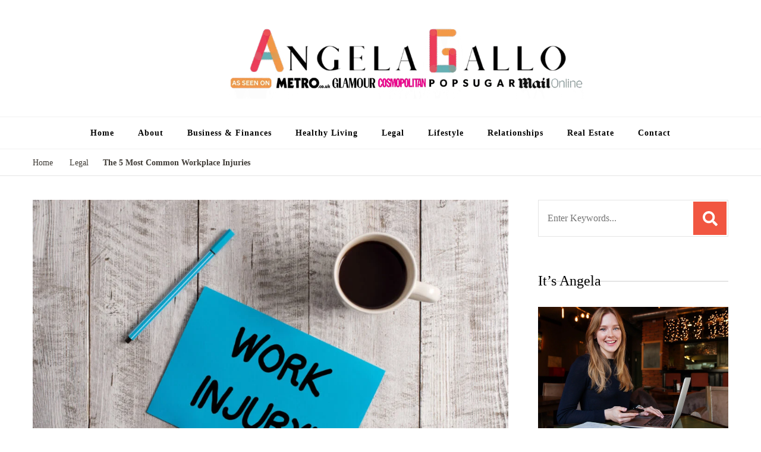

--- FILE ---
content_type: text/html; charset=UTF-8
request_url: https://angelagallo.com/the-5-most-common-workplace-injuries/
body_size: 15625
content:
<!DOCTYPE html><html lang="en-US"><head itemscope itemtype="http://schema.org/WebSite"><meta charset="UTF-8"><meta name="viewport" content="width=device-width, initial-scale=1"><link rel="profile" href="http://gmpg.org/xfn/11"><meta name='robots' content='index, follow, max-image-preview:large, max-snippet:-1, max-video-preview:-1' /><title>The 5 Most Common Workplace Injuries - Angela Gallo&#039;s Blog</title><meta name="description" content="Accidents at work can happen anytime, so we&#039;ve created a list of the most common workplace injuries. Keep reading to learn more about how to handle them." /><link rel="canonical" href="https://angelagallo.com/the-5-most-common-workplace-injuries/" /><meta property="og:locale" content="en_US" /><meta property="og:type" content="article" /><meta property="og:title" content="The 5 Most Common Workplace Injuries - Angela Gallo&#039;s Blog" /><meta property="og:description" content="Accidents at work can happen anytime, so we&#039;ve created a list of the most common workplace injuries. Keep reading to learn more about how to handle them." /><meta property="og:url" content="https://angelagallo.com/the-5-most-common-workplace-injuries/" /><meta property="og:site_name" content="Angela Gallo&#039;s Blog" /><meta property="article:published_time" content="2022-10-09T03:02:35+00:00" /><meta property="article:modified_time" content="2022-10-09T03:03:20+00:00" /><meta property="og:image" content="https://angelagallo.com/wp-content/uploads/2022/10/4a1e662e4d80bdd382e7398a7e49f761.jpg" /><meta property="og:image:width" content="2000" /><meta property="og:image:height" content="1334" /><meta property="og:image:type" content="image/jpeg" /><meta name="author" content="Angela Gallo" /><meta name="twitter:card" content="summary_large_image" /><meta name="twitter:label1" content="Written by" /><meta name="twitter:data1" content="Angela Gallo" /><meta name="twitter:label2" content="Est. reading time" /><meta name="twitter:data2" content="3 minutes" /> <script type="application/ld+json" class="yoast-schema-graph">{"@context":"https://schema.org","@graph":[{"@type":"Article","@id":"https://angelagallo.com/the-5-most-common-workplace-injuries/#article","isPartOf":{"@id":"https://angelagallo.com/the-5-most-common-workplace-injuries/"},"author":{"name":"Angela Gallo","@id":"https://angelagallo.com/#/schema/person/753ba53f9f726f81eec0588dbc474a24"},"headline":"The 5 Most Common Workplace Injuries","datePublished":"2022-10-09T03:02:35+00:00","dateModified":"2022-10-09T03:03:20+00:00","mainEntityOfPage":{"@id":"https://angelagallo.com/the-5-most-common-workplace-injuries/"},"wordCount":589,"commentCount":0,"publisher":{"@id":"https://angelagallo.com/#organization"},"image":{"@id":"https://angelagallo.com/the-5-most-common-workplace-injuries/#primaryimage"},"thumbnailUrl":"https://angelagallo.com/wp-content/uploads/2022/10/4a1e662e4d80bdd382e7398a7e49f761.jpg","articleSection":["Legal"],"inLanguage":"en-US","potentialAction":[{"@type":"CommentAction","name":"Comment","target":["https://angelagallo.com/the-5-most-common-workplace-injuries/#respond"]}]},{"@type":"WebPage","@id":"https://angelagallo.com/the-5-most-common-workplace-injuries/","url":"https://angelagallo.com/the-5-most-common-workplace-injuries/","name":"The 5 Most Common Workplace Injuries - Angela Gallo&#039;s Blog","isPartOf":{"@id":"https://angelagallo.com/#website"},"primaryImageOfPage":{"@id":"https://angelagallo.com/the-5-most-common-workplace-injuries/#primaryimage"},"image":{"@id":"https://angelagallo.com/the-5-most-common-workplace-injuries/#primaryimage"},"thumbnailUrl":"https://angelagallo.com/wp-content/uploads/2022/10/4a1e662e4d80bdd382e7398a7e49f761.jpg","datePublished":"2022-10-09T03:02:35+00:00","dateModified":"2022-10-09T03:03:20+00:00","description":"Accidents at work can happen anytime, so we've created a list of the most common workplace injuries. Keep reading to learn more about how to handle them.","breadcrumb":{"@id":"https://angelagallo.com/the-5-most-common-workplace-injuries/#breadcrumb"},"inLanguage":"en-US","potentialAction":[{"@type":"ReadAction","target":["https://angelagallo.com/the-5-most-common-workplace-injuries/"]}]},{"@type":"ImageObject","inLanguage":"en-US","@id":"https://angelagallo.com/the-5-most-common-workplace-injuries/#primaryimage","url":"https://angelagallo.com/wp-content/uploads/2022/10/4a1e662e4d80bdd382e7398a7e49f761.jpg","contentUrl":"https://angelagallo.com/wp-content/uploads/2022/10/4a1e662e4d80bdd382e7398a7e49f761.jpg","width":2000,"height":1334,"caption":"4a1e662e4d80bdd382e7398a7e49f761"},{"@type":"BreadcrumbList","@id":"https://angelagallo.com/the-5-most-common-workplace-injuries/#breadcrumb","itemListElement":[{"@type":"ListItem","position":1,"name":"Home","item":"https://angelagallo.com/"},{"@type":"ListItem","position":2,"name":"The 5 Most Common Workplace Injuries"}]},{"@type":"WebSite","@id":"https://angelagallo.com/#website","url":"https://angelagallo.com/","name":"Angela Gall","description":"I&#039;m Angela Gallo, join me on my quest to live my best life","publisher":{"@id":"https://angelagallo.com/#organization"},"potentialAction":[{"@type":"SearchAction","target":{"@type":"EntryPoint","urlTemplate":"https://angelagallo.com/?s={search_term_string}"},"query-input":{"@type":"PropertyValueSpecification","valueRequired":true,"valueName":"search_term_string"}}],"inLanguage":"en-US"},{"@type":"Organization","@id":"https://angelagallo.com/#organization","name":"Angela Gall","url":"https://angelagallo.com/","logo":{"@type":"ImageObject","inLanguage":"en-US","@id":"https://angelagallo.com/#/schema/logo/image/","url":"https://angelagallo.com/wp-content/uploads/2025/10/cropped-angela-gallo-logo.png","contentUrl":"https://angelagallo.com/wp-content/uploads/2025/10/cropped-angela-gallo-logo.png","width":881,"height":200,"caption":"Angela Gall"},"image":{"@id":"https://angelagallo.com/#/schema/logo/image/"}},{"@type":"Person","@id":"https://angelagallo.com/#/schema/person/753ba53f9f726f81eec0588dbc474a24","name":"Angela Gallo","image":{"@type":"ImageObject","inLanguage":"en-US","@id":"https://angelagallo.com/#/schema/person/image/","url":"https://angelagallo.com/wp-content/litespeed/avatar/7bb86c249e5ac1812df056a530ce1a53.jpg?ver=1768735299","contentUrl":"https://angelagallo.com/wp-content/litespeed/avatar/7bb86c249e5ac1812df056a530ce1a53.jpg?ver=1768735299","caption":"Angela Gallo"},"sameAs":["missangel"]}]}</script> <link rel='dns-prefetch' href='//fonts.googleapis.com' /><link rel="alternate" type="application/rss+xml" title="Angela Gallo&#039;s Blog &raquo; Feed" href="https://angelagallo.com/feed/" /><link rel="alternate" type="application/rss+xml" title="Angela Gallo&#039;s Blog &raquo; Comments Feed" href="https://angelagallo.com/comments/feed/" /><link rel="alternate" type="application/rss+xml" title="Angela Gallo&#039;s Blog &raquo; The 5 Most Common Workplace Injuries Comments Feed" href="https://angelagallo.com/the-5-most-common-workplace-injuries/feed/" /><link data-optimized="2" rel="stylesheet" href="https://angelagallo.com/wp-content/litespeed/css/68dd607bea464a2c2163c6cafb8b8ab3.css?ver=76ed6" /> <script type="litespeed/javascript" data-src="https://angelagallo.com/wp-includes/js/jquery/jquery.min.js" id="jquery-core-js"></script> <link rel="https://api.w.org/" href="https://angelagallo.com/wp-json/" /><link rel="alternate" title="JSON" type="application/json" href="https://angelagallo.com/wp-json/wp/v2/posts/2272" /><link rel="EditURI" type="application/rsd+xml" title="RSD" href="https://angelagallo.com/xmlrpc.php?rsd" /><meta name="generator" content="WordPress 6.8.3" /><link rel='shortlink' href='https://angelagallo.com/?p=2272' /><link rel="alternate" title="oEmbed (JSON)" type="application/json+oembed" href="https://angelagallo.com/wp-json/oembed/1.0/embed?url=https%3A%2F%2Fangelagallo.com%2Fthe-5-most-common-workplace-injuries%2F" /><link rel="alternate" title="oEmbed (XML)" type="text/xml+oembed" href="https://angelagallo.com/wp-json/oembed/1.0/embed?url=https%3A%2F%2Fangelagallo.com%2Fthe-5-most-common-workplace-injuries%2F&#038;format=xml" /><link rel="pingback" href="https://angelagallo.com/xmlrpc.php"><link rel="icon" href="https://angelagallo.com/wp-content/uploads/2022/05/cropped-angela-32x32.png" sizes="32x32" /><link rel="icon" href="https://angelagallo.com/wp-content/uploads/2022/05/cropped-angela-192x192.png" sizes="192x192" /><link rel="apple-touch-icon" href="https://angelagallo.com/wp-content/uploads/2022/05/cropped-angela-180x180.png" /><meta name="msapplication-TileImage" content="https://angelagallo.com/wp-content/uploads/2022/05/cropped-angela-270x270.png" /><meta name="google-site-verification" content="h0ALC8x-jvKrCEPuEVaowWKIAJbD2HA1AWxKmh1kkbI" /></head><body class="wp-singular post-template-default single single-post postid-2272 single-format-standard wp-custom-logo wp-theme-blossom-recipe underline rightsidebar" itemscope itemtype="http://schema.org/WebPage"><div id="page" class="site"><a aria-label="skip to content" class="skip-link" href="#content">Skip to Content</a><header id="masthead" class="site-header header-one" itemscope itemtype="http://schema.org/WPHeader"><div class="main-header"><div class="container"><div class="search-wrap"><div class="header-search">
<button aria-label="search form open" class="search-btn" data-toggle-target=".search-modal" data-toggle-body-class="showing-search-modal" data-set-focus=".search-modal .search-field" aria-expanded="false"><span>Search</span><i class="fas fa-search"></i></button><div class="header-search-form search-modal cover-modal" data-modal-target-string=".search-modal"><div class="header-search-inner-wrap"><form role="search" method="get" class="search-form" action="https://angelagallo.com/"><span class="screen-reader-text">Search for:</span><label>Looking for Something?</label><input type="search" class="search-field" placeholder="Enter Keywords..." value="" name="s" /></label><input type="submit" id="submit-field" class="search-submit" value="Search" /></form>
<button aria-label="search form close" class="close" data-toggle-target=".search-modal" data-toggle-body-class="showing-search-modal" data-set-focus=".search-modal .search-field" aria-expanded="false"></button></div></div></div></div><div class="site-branding" itemscope itemtype="http://schema.org/Organization">
<a href="https://angelagallo.com/" class="custom-logo-link" rel="home"><img data-lazyloaded="1" src="[data-uri]" width="881" height="200" data-src="https://angelagallo.com/wp-content/uploads/2025/10/cropped-angela-gallo-logo.png" class="custom-logo" alt="Angela Gallo&#039;s Blog" decoding="async" fetchpriority="high" data-srcset="https://angelagallo.com/wp-content/uploads/2025/10/cropped-angela-gallo-logo.png 881w, https://angelagallo.com/wp-content/uploads/2025/10/cropped-angela-gallo-logo-300x68.png 300w, https://angelagallo.com/wp-content/uploads/2025/10/cropped-angela-gallo-logo-768x174.png 768w" data-sizes="(max-width: 881px) 100vw, 881px" /></a><div class="site-title-wrap"><p class="site-title" itemprop="name"><a href="https://angelagallo.com/" rel="home" itemprop="url">Angela Gallo&#039;s Blog</a></p><p class="site-description" itemprop="description">I&#039;m Angela Gallo, join me on my quest to live my best life</p></div></div></div></div><div class="nav-wrap"><div class="container"><nav id="site-navigation" class="main-navigation" itemscope itemtype="http://schema.org/SiteNavigationElement">
<button class="toggle-button" data-toggle-target=".main-menu-modal" data-toggle-body-class="showing-main-menu-modal" aria-expanded="false" data-set-focus=".close-main-nav-toggle">
<span class="toggle-bar"></span>
<span class="toggle-bar"></span>
<span class="toggle-bar"></span>
</button><div class="primary-menu-list main-menu-modal cover-modal" data-modal-target-string=".main-menu-modal">
<button class="close close-main-nav-toggle" data-toggle-target=".main-menu-modal" data-toggle-body-class="showing-main-menu-modal" aria-expanded="false" data-set-focus=".main-menu-modal"></button><div class="mobile-menu" aria-label="Mobile"><div class="menu-main-container"><ul id="primary-menu" class="nav-menu main-menu-modal"><li id="menu-item-97" class="menu-item menu-item-type-custom menu-item-object-custom menu-item-home menu-item-97"><a href="https://angelagallo.com">Home</a></li><li id="menu-item-102" class="menu-item menu-item-type-post_type menu-item-object-page menu-item-102"><a href="https://angelagallo.com/about/">About</a></li><li id="menu-item-93" class="menu-item menu-item-type-taxonomy menu-item-object-category menu-item-93"><a href="https://angelagallo.com/category/business-finances/">Business &amp; Finances</a></li><li id="menu-item-94" class="menu-item menu-item-type-taxonomy menu-item-object-category menu-item-94"><a href="https://angelagallo.com/category/healthy-living/">Healthy Living</a></li><li id="menu-item-96" class="menu-item menu-item-type-taxonomy menu-item-object-category current-post-ancestor current-menu-parent current-post-parent menu-item-96"><a href="https://angelagallo.com/category/legal/">Legal</a></li><li id="menu-item-6329" class="menu-item menu-item-type-taxonomy menu-item-object-category menu-item-6329"><a href="https://angelagallo.com/category/lifestyle/">Lifestyle</a></li><li id="menu-item-95" class="menu-item menu-item-type-taxonomy menu-item-object-category menu-item-95"><a href="https://angelagallo.com/category/relationships/">Relationships</a></li><li id="menu-item-293" class="menu-item menu-item-type-taxonomy menu-item-object-category menu-item-293"><a href="https://angelagallo.com/category/real-estate/">Real Estate</a></li><li id="menu-item-1296" class="menu-item menu-item-type-post_type menu-item-object-page menu-item-1296"><a href="https://angelagallo.com/contact/">Contact</a></li></ul></div></div></div></nav></div></div></header><div class="breadcrumb-wrapper"><div class="container" ><div id="crumbs" itemscope itemtype="http://schema.org/BreadcrumbList">
<span itemprop="itemListElement" itemscope itemtype="http://schema.org/ListItem">
<a itemprop="item" href="https://angelagallo.com"><span itemprop="name">Home</span></a><meta itemprop="position" content="1" />
<span class="separator"><i class="fa fa-angle-right"></i></span>
</span> <span itemprop="itemListElement" itemscope itemtype="http://schema.org/ListItem"><a itemprop="item" href="https://angelagallo.com/category/legal/"><span itemprop="name">Legal </span></a><meta itemprop="position" content="2" /><span class="separator"><i class="fa fa-angle-right"></i></span></span> <span class="current" itemprop="itemListElement" itemscope itemtype="http://schema.org/ListItem"><a itemprop="item" href="https://angelagallo.com/the-5-most-common-workplace-injuries/"><span itemprop="name">The 5 Most Common Workplace Injuries</span></a><meta itemprop="position" content="3" /></span></div></div></div><div id="content" class="site-content"><section class="page-header"><div class="container"></div></section><div class="container"><div id="primary" class="content-area"><main id="main" class="site-main"><div class="article-group"><div class="article-wrap"><article id="post-2272" class="post-2272 post type-post status-publish format-standard has-post-thumbnail hentry category-legal"><figure class="post-thumbnail"><img data-lazyloaded="1" src="[data-uri]" width="800" height="534" data-src="https://angelagallo.com/wp-content/uploads/2022/10/4a1e662e4d80bdd382e7398a7e49f761.jpg" class="attachment-blossom-recipe-blog size-blossom-recipe-blog wp-post-image" alt="4a1e662e4d80bdd382e7398a7e49f761" itemprop="image" decoding="async" data-srcset="https://angelagallo.com/wp-content/uploads/2022/10/4a1e662e4d80bdd382e7398a7e49f761.jpg 2000w, https://angelagallo.com/wp-content/uploads/2022/10/4a1e662e4d80bdd382e7398a7e49f761-300x200.jpg 300w, https://angelagallo.com/wp-content/uploads/2022/10/4a1e662e4d80bdd382e7398a7e49f761-1024x683.jpg 1024w, https://angelagallo.com/wp-content/uploads/2022/10/4a1e662e4d80bdd382e7398a7e49f761-768x512.jpg 768w" data-sizes="(max-width: 800px) 100vw, 800px" /></figure><header class="entry-header">
<span class="category" itemprop="about"><a href="https://angelagallo.com/category/legal/" rel="category tag">Legal</a></span><h1 class="entry-title" itemprop="headline">The 5 Most Common Workplace Injuries</h1><div class="entry-meta"></div></header><div class="entry-content" itemprop="text"><p>In the United States, there are over <a href="https://www.zippia.com/advice/workplace-injury-statistics/">2.8 million work accidents</a> every year. This results in billions of dollars of lost revenue due to injuries sustained by workers. The good news is that there are steps you can take to prevent injury at work.</p><p>In this article, we&#8217;ll discuss the top five most common workplace injuries and how you can avoid them. We&#8217;ll also take a look at what to do if you&#8217;re injured on the job.</p><p>Start perfecting your safety protocols with this guide and keep your employees safe on the job.</p><div id="ez-toc-container" class="ez-toc-v2_0_76 counter-hierarchy ez-toc-counter ez-toc-grey ez-toc-container-direction"><div class="ez-toc-title-container"><p class="ez-toc-title" style="cursor:inherit">Table of Contents</p>
<span class="ez-toc-title-toggle"><a href="#" class="ez-toc-pull-right ez-toc-btn ez-toc-btn-xs ez-toc-btn-default ez-toc-toggle" aria-label="Toggle Table of Content"><span class="ez-toc-js-icon-con"><span class=""><span class="eztoc-hide" style="display:none;">Toggle</span><span class="ez-toc-icon-toggle-span"><svg style="fill: #999;color:#999" xmlns="http://www.w3.org/2000/svg" class="list-377408" width="20px" height="20px" viewBox="0 0 24 24" fill="none"><path d="M6 6H4v2h2V6zm14 0H8v2h12V6zM4 11h2v2H4v-2zm16 0H8v2h12v-2zM4 16h2v2H4v-2zm16 0H8v2h12v-2z" fill="currentColor"></path></svg><svg style="fill: #999;color:#999" class="arrow-unsorted-368013" xmlns="http://www.w3.org/2000/svg" width="10px" height="10px" viewBox="0 0 24 24" version="1.2" baseProfile="tiny"><path d="M18.2 9.3l-6.2-6.3-6.2 6.3c-.2.2-.3.4-.3.7s.1.5.3.7c.2.2.4.3.7.3h11c.3 0 .5-.1.7-.3.2-.2.3-.5.3-.7s-.1-.5-.3-.7zM5.8 14.7l6.2 6.3 6.2-6.3c.2-.2.3-.5.3-.7s-.1-.5-.3-.7c-.2-.2-.4-.3-.7-.3h-11c-.3 0-.5.1-.7.3-.2.2-.3.5-.3.7s.1.5.3.7z"/></svg></span></span></span></a></span></div><nav><ul class='ez-toc-list ez-toc-list-level-1 ' ><li class='ez-toc-page-1 ez-toc-heading-level-2'><a class="ez-toc-link ez-toc-heading-1" href="#1_Slip_and_Fall_Injuries" >1.&nbsp;Slip and Fall Injuries</a></li><li class='ez-toc-page-1 ez-toc-heading-level-2'><a class="ez-toc-link ez-toc-heading-2" href="#2_Vehicle_Accidents" >2.&nbsp;Vehicle Accidents</a></li><li class='ez-toc-page-1 ez-toc-heading-level-2'><a class="ez-toc-link ez-toc-heading-3" href="#3_Muscle_Strains" >3. Muscle Strains</a></li><li class='ez-toc-page-1 ez-toc-heading-level-2'><a class="ez-toc-link ez-toc-heading-4" href="#4_Fire_and_Explosion" >4. Fire and Explosion</a></li><li class='ez-toc-page-1 ez-toc-heading-level-2'><a class="ez-toc-link ez-toc-heading-5" href="#5_Struck_by_Objects" >5.&nbsp;Struck by Objects</a></li><li class='ez-toc-page-1 ez-toc-heading-level-2'><a class="ez-toc-link ez-toc-heading-6" href="#Be_Aware_of_These_Workplace_Injuries" >Be Aware of These Workplace Injuries</a></li></ul></nav></div><h2><span class="ez-toc-section" id="1_Slip_and_Fall_Injuries"></span>1.&nbsp;Slip and Fall Injuries<span class="ez-toc-section-end"></span></h2><p>They can occur when there is a wet or icy surface, a loose floor mat, or an uneven surface.&nbsp;They can also occur when a person trips on an object that is in their path. Slip and fall injuries can be minor, such as a bruise or scrape, or more serious, such as a broken bone or head injury.</p><p>Symptoms of a slip and fall injury may include pain, swelling, bruising, and difficulty walking. If you have been injured in a slip and fall accident, it is important to seek medical attention right away.</p><h2><span class="ez-toc-section" id="2_Vehicle_Accidents"></span>2.&nbsp;Vehicle Accidents<span class="ez-toc-section-end"></span></h2><p>The most common type of workplace vehicle accident is a car accident, followed by a truck accident. Driver errors, such as speeding, distractions, and fatigue are the common causes of vehicle accidents.</p><p>You can address these factors through training and education. This also includes implementing policies and procedures that encourage safe driving. If you&#8217;ve been involved in a vehicle accident you can seek <a href="https://www.watertownlaw.com/legal-services/personal-injury-attorneys-in-watertown-and-lake-mills-wi">personal injury attorneys</a>&nbsp;for help.</p><h2><span class="ez-toc-section" id="3_Muscle_Strains"></span>3. Muscle Strains<span class="ez-toc-section-end"></span></h2><p>Muscle strains can occur when a muscle is forcefully stretched or torn. Strains can happen when lifting heavy objects, working on a repetitive task, or during a slip-and-fall accident.</p><p>Symptoms of muscle strain include muscle pain, weakness, cramping, and swelling. First aid for a muscle strain includes rest, ice, compression, and elevation. More severe strains may require medical treatment.</p><h2><span class="ez-toc-section" id="4_Fire_and_Explosion"></span>4. Fire and Explosion<span class="ez-toc-section-end"></span></h2><p>Some of these injuries include burns, smoke inhalation, and traumatic injuries. Burns are the most common type of injury that occurs in these instances and can range from first-degree (superficial) to third-degree (full thickness).</p><p>Smoke inhalation is also a common injury, and can often be more serious than burns. Traumatic injuries can occur if a person is caught in the middle of an explosion or if they&#8217;re hit by flying debris. These injuries can be very serious and often require extensive medical treatment.</p><h2><span class="ez-toc-section" id="5_Struck_by_Objects"></span>5.&nbsp;Struck by Objects<span class="ez-toc-section-end"></span></h2><p>This can happen when something falls off a shelf or a machine, or when someone accidentally hits you with a tool or piece of equipment. Being hit in the head by a falling object can cause serious head injuries, including concussions, skull fractures, and even death.</p><p>Even if the object doesn&#8217;t hit your head, it can still cause broken bones, cuts, and bruises. If you&#8217;re struck by an object at work, make sure you report it to your supervisor and seek medical attention if necessary.</p><h2><span class="ez-toc-section" id="Be_Aware_of_These_Workplace_Injuries"></span>Be Aware of These Workplace Injuries<span class="ez-toc-section-end"></span></h2><p>Most workplace injuries are accidental and can be prevented with proper safety precautions. Employers should provide their employees with the necessary safety training and equipment to help prevent these injuries. If you have been injured at work, be sure to report it to your employer and seek medical attention.</p><p>If you&#8217;d like to read more articles on workplace injury or other industry topics, be sure to visit our blog often.</p></div><footer class="entry-footer"></footer></article></div><nav class="navigation post-navigation pagination" role="navigation"><h2 class="screen-reader-text">Post Navigation</h2><div class="nav-links"><div class="nav-previous">
<a href="https://angelagallo.com/what-are-the-benefits-of-hiring-a-personal-injury-attorney/" rel="prev">
<span class="meta-nav"><i class="fas fa-chevron-left"></i></span><figure class="post-img">
<img data-lazyloaded="1" src="[data-uri]" width="150" height="150" data-src="https://angelagallo.com/wp-content/uploads/2022/10/744d1de2eaebd0fc089413c00783df85-150x150.jpg" alt="The 5 Most Common Workplace Injuries"></figure>
<span class="post-title">What Are the Benefits of Hiring a Personal Injury Attorney?</span>
</a></div><div class="nav-next">
<a href="https://angelagallo.com/5-tips-to-help-you-find-the-perfect-date/" rel="next">
<span class="meta-nav"><i class="fas fa-chevron-right"></i></span><figure class="post-img">
<img data-lazyloaded="1" src="[data-uri]" width="150" height="150" data-src="https://angelagallo.com/wp-content/uploads/2022/10/pexels-josh-willink-58572-150x150.jpg" alt="The 5 Most Common Workplace Injuries"></figure>
<span class="post-title">5 Tips to Help You Find the Perfect Date</span>
</a></div></div></nav><div class="related-articles"><h3 class="related-title">You may also like...</h3><div class="block-wrap"><div class="article-block"><figure class="post-thumbnail">
<a href="https://angelagallo.com/determining-liability-in-truck-accidents/" class="post-thumbnail">
<img data-lazyloaded="1" src="[data-uri]" width="480" height="702" data-src="https://angelagallo.com/wp-content/uploads/2025/09/determining-liability-in-truck-accidents-480x702.webp" class="attachment-blossom-recipe-slider size-blossom-recipe-slider wp-post-image" alt="determining liability truck accidents" itemprop="image" decoding="async" />                        </a></figure><header class="entry-header"><h3 class="entry-title"><a href="https://angelagallo.com/determining-liability-in-truck-accidents/" rel="bookmark">Who’s Responsible? Determining Liability in Truck Accidents</a></h3></header></div><div class="article-block"><figure class="post-thumbnail">
<a href="https://angelagallo.com/what-to-ask-a-personal-injury-lawyer/" class="post-thumbnail">
<img data-lazyloaded="1" src="[data-uri]" width="480" height="320" data-src="https://angelagallo.com/wp-content/uploads/2022/08/da535ca26d692428e1b70c2bfc17b878.jpg" class="attachment-blossom-recipe-slider size-blossom-recipe-slider wp-post-image" alt="da535ca26d692428e1b70c2bfc17b878" itemprop="image" decoding="async" data-srcset="https://angelagallo.com/wp-content/uploads/2022/08/da535ca26d692428e1b70c2bfc17b878.jpg 2000w, https://angelagallo.com/wp-content/uploads/2022/08/da535ca26d692428e1b70c2bfc17b878-300x200.jpg 300w, https://angelagallo.com/wp-content/uploads/2022/08/da535ca26d692428e1b70c2bfc17b878-1024x682.jpg 1024w, https://angelagallo.com/wp-content/uploads/2022/08/da535ca26d692428e1b70c2bfc17b878-768x512.jpg 768w" data-sizes="(max-width: 480px) 100vw, 480px" />                        </a></figure><header class="entry-header"><h3 class="entry-title"><a href="https://angelagallo.com/what-to-ask-a-personal-injury-lawyer/" rel="bookmark">What to Ask a Personal Injury Lawyer</a></h3></header></div><div class="article-block"><figure class="post-thumbnail">
<a href="https://angelagallo.com/how-do-i-choose-the-best-lawyer-for-my-family-needs/" class="post-thumbnail">
<img data-lazyloaded="1" src="[data-uri]" width="480" height="312" data-src="https://angelagallo.com/wp-content/uploads/2022/08/1acefabef9b463030135874fff73b08c.jpg" class="attachment-blossom-recipe-slider size-blossom-recipe-slider wp-post-image" alt="1acefabef9b463030135874fff73b08c" itemprop="image" decoding="async" data-srcset="https://angelagallo.com/wp-content/uploads/2022/08/1acefabef9b463030135874fff73b08c.jpg 1080w, https://angelagallo.com/wp-content/uploads/2022/08/1acefabef9b463030135874fff73b08c-300x195.jpg 300w, https://angelagallo.com/wp-content/uploads/2022/08/1acefabef9b463030135874fff73b08c-1024x666.jpg 1024w, https://angelagallo.com/wp-content/uploads/2022/08/1acefabef9b463030135874fff73b08c-768x499.jpg 768w" data-sizes="(max-width: 480px) 100vw, 480px" />                        </a></figure><header class="entry-header"><h3 class="entry-title"><a href="https://angelagallo.com/how-do-i-choose-the-best-lawyer-for-my-family-needs/" rel="bookmark">How Do I Choose the Best Lawyer for My Family Needs?</a></h3></header></div><div class="article-block"><figure class="post-thumbnail">
<a href="https://angelagallo.com/why-do-you-need-a-finance-expert-witness-in-legal-disputes/" class="post-thumbnail">
<img data-lazyloaded="1" src="[data-uri]" width="480" height="702" data-src="https://angelagallo.com/wp-content/uploads/2022/01/The-Different-Types-of-Attorneys-for-Small-Businesses-480x702.jpg" class="attachment-blossom-recipe-slider size-blossom-recipe-slider wp-post-image" alt="There are several reasons why you may need a lawyer for your business. This guide breaks down the different types of attorneys." itemprop="image" decoding="async" />                        </a></figure><header class="entry-header"><h3 class="entry-title"><a href="https://angelagallo.com/why-do-you-need-a-finance-expert-witness-in-legal-disputes/" rel="bookmark">Why Do You Need a Finance Expert Witness in Legal Disputes?</a></h3></header></div><div class="article-block"><figure class="post-thumbnail">
<a href="https://angelagallo.com/exploring-the-benefits-of-remote-online-notary-services/" class="post-thumbnail">
<img data-lazyloaded="1" src="[data-uri]" width="480" height="702" data-src="https://angelagallo.com/wp-content/uploads/2023/10/getty-images-9KCTZUKykZc-unsplash-480x702.jpg" class="attachment-blossom-recipe-slider size-blossom-recipe-slider wp-post-image" alt="Notary Services" itemprop="image" decoding="async" />                        </a></figure><header class="entry-header"><h3 class="entry-title"><a href="https://angelagallo.com/exploring-the-benefits-of-remote-online-notary-services/" rel="bookmark">Exploring the Benefits of Remote Online Notary Services</a></h3></header></div><div class="article-block"><figure class="post-thumbnail">
<a href="https://angelagallo.com/a-detailed-guide-to-divorcing-a-foreign-spouse/" class="post-thumbnail">
<img data-lazyloaded="1" src="[data-uri]" width="480" height="702" data-src="https://angelagallo.com/wp-content/uploads/2021/06/A-Detailed-Guide-to-Divorcing-a-Foreign-Spouse-480x702.jpg" class="attachment-blossom-recipe-slider size-blossom-recipe-slider wp-post-image" alt="If your spouse is a foreign national, divorce can be complicated. Discover the complete guide on how to divorce a foreign spouse here." itemprop="image" decoding="async" />                        </a></figure><header class="entry-header"><h3 class="entry-title"><a href="https://angelagallo.com/a-detailed-guide-to-divorcing-a-foreign-spouse/" rel="bookmark">A Detailed Guide to Divorcing a Foreign Spouse</a></h3></header></div></div></div><div id="comments" class="comments-area"><div id="respond" class="comment-respond"><h3 id="reply-title" class="comment-reply-title">Leave a Reply <small><a rel="nofollow" id="cancel-comment-reply-link" href="/the-5-most-common-workplace-injuries/#respond" style="display:none;">Cancel reply</a></small></h3><p class="must-log-in">You must be <a href="https://angelagallo.com/wp-login.php?redirect_to=https%3A%2F%2Fangelagallo.com%2Fthe-5-most-common-workplace-injuries%2F">logged in</a> to post a comment.</p></div></div></div></main></div><aside id="secondary" class="widget-area" role="complementary" itemscope itemtype="http://schema.org/WPSideBar"><section id="search-6" class="widget widget_search"><form role="search" method="get" class="search-form" action="https://angelagallo.com/"><span class="screen-reader-text">Search for:</span><label>Looking for Something?</label><input type="search" class="search-field" placeholder="Enter Keywords..." value="" name="s" /></label><input type="submit" id="submit-field" class="search-submit" value="Search" /></form></section><section id="custom_html-3" class="widget_text widget widget_custom_html"><h2 class="widget-title" itemprop="name">It&#8217;s Angela</h2><div class="textwidget custom-html-widget"><center><img data-lazyloaded="1" src="[data-uri]" width="1280" height="853" data-src="https://angelagallo.com/wp-content/uploads/2020/12/angela-gallo-blog-profile-pic.jpg">Hello and welcome to my blog. My name is Angela and I’m an attorney who is passionate about interpreting the law, healthy living, thriving relationships and reaching financial freedom. This blog is where I share my thoughts and hope you find it useful and entertaining as well.</center></div></section><section id="recent-posts-6" class="widget widget_recent_entries"><h2 class="widget-title" itemprop="name">Recent Posts</h2><ul><li>
<a href="https://angelagallo.com/decluttering-your-home-step-by-step-guide/">Decluttering Your Home: A Step-by-Step Guide to Simplify Your Space</a></li><li>
<a href="https://angelagallo.com/adapting-your-business-for-future-with-artificial-intelligence/">Adapting Your Business for the Future with Artificial Intelligence</a></li><li>
<a href="https://angelagallo.com/essential-bike-safety-tips-for-everyday-cyclists/">Essential Bike Safety Tips for Everyday Cyclists</a></li><li>
<a href="https://angelagallo.com/when-simple-slip-leads-to-lifetime-of-recovery/">When a Simple Slip Leads to a Lifetime of Recovery</a></li><li>
<a href="https://angelagallo.com/participant-diversity-in-clinical-research-why-it-matters/">Participant Diversity in Clinical Research: Why It Matters and How It’s Being Addressed</a></li></ul></section></aside></div></div><footer id="colophon" class="site-footer" itemscope itemtype="http://schema.org/WPFooter"><div class="bottom-footer"><div class="container"><div class="copyright">
<span class="copyright-text">&copy; Copyright 2026 <a href="https://angelagallo.com/">Angela Gallo&#039;s Blog</a>. All Rights Reserved. </span> Blossom Recipe | Developed By <a href="https://blossomthemes.com/" rel="nofollow" target="_blank">Blossom Themes</a>. Powered by <a href="https://wordpress.org/" target="_blank">WordPress</a>.</div></div></div></footer>
<button aria-label="got to top" id="back-to-top">
<span><i class="fas fa-long-arrow-alt-up"></i></span>
</button></div> <script type="speculationrules">{"prefetch":[{"source":"document","where":{"and":[{"href_matches":"\/*"},{"not":{"href_matches":["\/wp-*.php","\/wp-admin\/*","\/wp-content\/uploads\/*","\/wp-content\/*","\/wp-content\/plugins\/*","\/wp-content\/themes\/blossom-recipe\/*","\/*\\?(.+)"]}},{"not":{"selector_matches":"a[rel~=\"nofollow\"]"}},{"not":{"selector_matches":".no-prefetch, .no-prefetch a"}}]},"eagerness":"conservative"}]}</script> <script data-no-optimize="1">window.lazyLoadOptions=Object.assign({},{threshold:300},window.lazyLoadOptions||{});!function(t,e){"object"==typeof exports&&"undefined"!=typeof module?module.exports=e():"function"==typeof define&&define.amd?define(e):(t="undefined"!=typeof globalThis?globalThis:t||self).LazyLoad=e()}(this,function(){"use strict";function e(){return(e=Object.assign||function(t){for(var e=1;e<arguments.length;e++){var n,a=arguments[e];for(n in a)Object.prototype.hasOwnProperty.call(a,n)&&(t[n]=a[n])}return t}).apply(this,arguments)}function o(t){return e({},at,t)}function l(t,e){return t.getAttribute(gt+e)}function c(t){return l(t,vt)}function s(t,e){return function(t,e,n){e=gt+e;null!==n?t.setAttribute(e,n):t.removeAttribute(e)}(t,vt,e)}function i(t){return s(t,null),0}function r(t){return null===c(t)}function u(t){return c(t)===_t}function d(t,e,n,a){t&&(void 0===a?void 0===n?t(e):t(e,n):t(e,n,a))}function f(t,e){et?t.classList.add(e):t.className+=(t.className?" ":"")+e}function _(t,e){et?t.classList.remove(e):t.className=t.className.replace(new RegExp("(^|\\s+)"+e+"(\\s+|$)")," ").replace(/^\s+/,"").replace(/\s+$/,"")}function g(t){return t.llTempImage}function v(t,e){!e||(e=e._observer)&&e.unobserve(t)}function b(t,e){t&&(t.loadingCount+=e)}function p(t,e){t&&(t.toLoadCount=e)}function n(t){for(var e,n=[],a=0;e=t.children[a];a+=1)"SOURCE"===e.tagName&&n.push(e);return n}function h(t,e){(t=t.parentNode)&&"PICTURE"===t.tagName&&n(t).forEach(e)}function a(t,e){n(t).forEach(e)}function m(t){return!!t[lt]}function E(t){return t[lt]}function I(t){return delete t[lt]}function y(e,t){var n;m(e)||(n={},t.forEach(function(t){n[t]=e.getAttribute(t)}),e[lt]=n)}function L(a,t){var o;m(a)&&(o=E(a),t.forEach(function(t){var e,n;e=a,(t=o[n=t])?e.setAttribute(n,t):e.removeAttribute(n)}))}function k(t,e,n){f(t,e.class_loading),s(t,st),n&&(b(n,1),d(e.callback_loading,t,n))}function A(t,e,n){n&&t.setAttribute(e,n)}function O(t,e){A(t,rt,l(t,e.data_sizes)),A(t,it,l(t,e.data_srcset)),A(t,ot,l(t,e.data_src))}function w(t,e,n){var a=l(t,e.data_bg_multi),o=l(t,e.data_bg_multi_hidpi);(a=nt&&o?o:a)&&(t.style.backgroundImage=a,n=n,f(t=t,(e=e).class_applied),s(t,dt),n&&(e.unobserve_completed&&v(t,e),d(e.callback_applied,t,n)))}function x(t,e){!e||0<e.loadingCount||0<e.toLoadCount||d(t.callback_finish,e)}function M(t,e,n){t.addEventListener(e,n),t.llEvLisnrs[e]=n}function N(t){return!!t.llEvLisnrs}function z(t){if(N(t)){var e,n,a=t.llEvLisnrs;for(e in a){var o=a[e];n=e,o=o,t.removeEventListener(n,o)}delete t.llEvLisnrs}}function C(t,e,n){var a;delete t.llTempImage,b(n,-1),(a=n)&&--a.toLoadCount,_(t,e.class_loading),e.unobserve_completed&&v(t,n)}function R(i,r,c){var l=g(i)||i;N(l)||function(t,e,n){N(t)||(t.llEvLisnrs={});var a="VIDEO"===t.tagName?"loadeddata":"load";M(t,a,e),M(t,"error",n)}(l,function(t){var e,n,a,o;n=r,a=c,o=u(e=i),C(e,n,a),f(e,n.class_loaded),s(e,ut),d(n.callback_loaded,e,a),o||x(n,a),z(l)},function(t){var e,n,a,o;n=r,a=c,o=u(e=i),C(e,n,a),f(e,n.class_error),s(e,ft),d(n.callback_error,e,a),o||x(n,a),z(l)})}function T(t,e,n){var a,o,i,r,c;t.llTempImage=document.createElement("IMG"),R(t,e,n),m(c=t)||(c[lt]={backgroundImage:c.style.backgroundImage}),i=n,r=l(a=t,(o=e).data_bg),c=l(a,o.data_bg_hidpi),(r=nt&&c?c:r)&&(a.style.backgroundImage='url("'.concat(r,'")'),g(a).setAttribute(ot,r),k(a,o,i)),w(t,e,n)}function G(t,e,n){var a;R(t,e,n),a=e,e=n,(t=Et[(n=t).tagName])&&(t(n,a),k(n,a,e))}function D(t,e,n){var a;a=t,(-1<It.indexOf(a.tagName)?G:T)(t,e,n)}function S(t,e,n){var a;t.setAttribute("loading","lazy"),R(t,e,n),a=e,(e=Et[(n=t).tagName])&&e(n,a),s(t,_t)}function V(t){t.removeAttribute(ot),t.removeAttribute(it),t.removeAttribute(rt)}function j(t){h(t,function(t){L(t,mt)}),L(t,mt)}function F(t){var e;(e=yt[t.tagName])?e(t):m(e=t)&&(t=E(e),e.style.backgroundImage=t.backgroundImage)}function P(t,e){var n;F(t),n=e,r(e=t)||u(e)||(_(e,n.class_entered),_(e,n.class_exited),_(e,n.class_applied),_(e,n.class_loading),_(e,n.class_loaded),_(e,n.class_error)),i(t),I(t)}function U(t,e,n,a){var o;n.cancel_on_exit&&(c(t)!==st||"IMG"===t.tagName&&(z(t),h(o=t,function(t){V(t)}),V(o),j(t),_(t,n.class_loading),b(a,-1),i(t),d(n.callback_cancel,t,e,a)))}function $(t,e,n,a){var o,i,r=(i=t,0<=bt.indexOf(c(i)));s(t,"entered"),f(t,n.class_entered),_(t,n.class_exited),o=t,i=a,n.unobserve_entered&&v(o,i),d(n.callback_enter,t,e,a),r||D(t,n,a)}function q(t){return t.use_native&&"loading"in HTMLImageElement.prototype}function H(t,o,i){t.forEach(function(t){return(a=t).isIntersecting||0<a.intersectionRatio?$(t.target,t,o,i):(e=t.target,n=t,a=o,t=i,void(r(e)||(f(e,a.class_exited),U(e,n,a,t),d(a.callback_exit,e,n,t))));var e,n,a})}function B(e,n){var t;tt&&!q(e)&&(n._observer=new IntersectionObserver(function(t){H(t,e,n)},{root:(t=e).container===document?null:t.container,rootMargin:t.thresholds||t.threshold+"px"}))}function J(t){return Array.prototype.slice.call(t)}function K(t){return t.container.querySelectorAll(t.elements_selector)}function Q(t){return c(t)===ft}function W(t,e){return e=t||K(e),J(e).filter(r)}function X(e,t){var n;(n=K(e),J(n).filter(Q)).forEach(function(t){_(t,e.class_error),i(t)}),t.update()}function t(t,e){var n,a,t=o(t);this._settings=t,this.loadingCount=0,B(t,this),n=t,a=this,Y&&window.addEventListener("online",function(){X(n,a)}),this.update(e)}var Y="undefined"!=typeof window,Z=Y&&!("onscroll"in window)||"undefined"!=typeof navigator&&/(gle|ing|ro)bot|crawl|spider/i.test(navigator.userAgent),tt=Y&&"IntersectionObserver"in window,et=Y&&"classList"in document.createElement("p"),nt=Y&&1<window.devicePixelRatio,at={elements_selector:".lazy",container:Z||Y?document:null,threshold:300,thresholds:null,data_src:"src",data_srcset:"srcset",data_sizes:"sizes",data_bg:"bg",data_bg_hidpi:"bg-hidpi",data_bg_multi:"bg-multi",data_bg_multi_hidpi:"bg-multi-hidpi",data_poster:"poster",class_applied:"applied",class_loading:"litespeed-loading",class_loaded:"litespeed-loaded",class_error:"error",class_entered:"entered",class_exited:"exited",unobserve_completed:!0,unobserve_entered:!1,cancel_on_exit:!0,callback_enter:null,callback_exit:null,callback_applied:null,callback_loading:null,callback_loaded:null,callback_error:null,callback_finish:null,callback_cancel:null,use_native:!1},ot="src",it="srcset",rt="sizes",ct="poster",lt="llOriginalAttrs",st="loading",ut="loaded",dt="applied",ft="error",_t="native",gt="data-",vt="ll-status",bt=[st,ut,dt,ft],pt=[ot],ht=[ot,ct],mt=[ot,it,rt],Et={IMG:function(t,e){h(t,function(t){y(t,mt),O(t,e)}),y(t,mt),O(t,e)},IFRAME:function(t,e){y(t,pt),A(t,ot,l(t,e.data_src))},VIDEO:function(t,e){a(t,function(t){y(t,pt),A(t,ot,l(t,e.data_src))}),y(t,ht),A(t,ct,l(t,e.data_poster)),A(t,ot,l(t,e.data_src)),t.load()}},It=["IMG","IFRAME","VIDEO"],yt={IMG:j,IFRAME:function(t){L(t,pt)},VIDEO:function(t){a(t,function(t){L(t,pt)}),L(t,ht),t.load()}},Lt=["IMG","IFRAME","VIDEO"];return t.prototype={update:function(t){var e,n,a,o=this._settings,i=W(t,o);{if(p(this,i.length),!Z&&tt)return q(o)?(e=o,n=this,i.forEach(function(t){-1!==Lt.indexOf(t.tagName)&&S(t,e,n)}),void p(n,0)):(t=this._observer,o=i,t.disconnect(),a=t,void o.forEach(function(t){a.observe(t)}));this.loadAll(i)}},destroy:function(){this._observer&&this._observer.disconnect(),K(this._settings).forEach(function(t){I(t)}),delete this._observer,delete this._settings,delete this.loadingCount,delete this.toLoadCount},loadAll:function(t){var e=this,n=this._settings;W(t,n).forEach(function(t){v(t,e),D(t,n,e)})},restoreAll:function(){var e=this._settings;K(e).forEach(function(t){P(t,e)})}},t.load=function(t,e){e=o(e);D(t,e)},t.resetStatus=function(t){i(t)},t}),function(t,e){"use strict";function n(){e.body.classList.add("litespeed_lazyloaded")}function a(){console.log("[LiteSpeed] Start Lazy Load"),o=new LazyLoad(Object.assign({},t.lazyLoadOptions||{},{elements_selector:"[data-lazyloaded]",callback_finish:n})),i=function(){o.update()},t.MutationObserver&&new MutationObserver(i).observe(e.documentElement,{childList:!0,subtree:!0,attributes:!0})}var o,i;t.addEventListener?t.addEventListener("load",a,!1):t.attachEvent("onload",a)}(window,document);</script><script data-no-optimize="1">window.litespeed_ui_events=window.litespeed_ui_events||["mouseover","click","keydown","wheel","touchmove","touchstart"];var urlCreator=window.URL||window.webkitURL;function litespeed_load_delayed_js_force(){console.log("[LiteSpeed] Start Load JS Delayed"),litespeed_ui_events.forEach(e=>{window.removeEventListener(e,litespeed_load_delayed_js_force,{passive:!0})}),document.querySelectorAll("iframe[data-litespeed-src]").forEach(e=>{e.setAttribute("src",e.getAttribute("data-litespeed-src"))}),"loading"==document.readyState?window.addEventListener("DOMContentLoaded",litespeed_load_delayed_js):litespeed_load_delayed_js()}litespeed_ui_events.forEach(e=>{window.addEventListener(e,litespeed_load_delayed_js_force,{passive:!0})});async function litespeed_load_delayed_js(){let t=[];for(var d in document.querySelectorAll('script[type="litespeed/javascript"]').forEach(e=>{t.push(e)}),t)await new Promise(e=>litespeed_load_one(t[d],e));document.dispatchEvent(new Event("DOMContentLiteSpeedLoaded")),window.dispatchEvent(new Event("DOMContentLiteSpeedLoaded"))}function litespeed_load_one(t,e){console.log("[LiteSpeed] Load ",t);var d=document.createElement("script");d.addEventListener("load",e),d.addEventListener("error",e),t.getAttributeNames().forEach(e=>{"type"!=e&&d.setAttribute("data-src"==e?"src":e,t.getAttribute(e))});let a=!(d.type="text/javascript");!d.src&&t.textContent&&(d.src=litespeed_inline2src(t.textContent),a=!0),t.after(d),t.remove(),a&&e()}function litespeed_inline2src(t){try{var d=urlCreator.createObjectURL(new Blob([t.replace(/^(?:<!--)?(.*?)(?:-->)?$/gm,"$1")],{type:"text/javascript"}))}catch(e){d="data:text/javascript;base64,"+btoa(t.replace(/^(?:<!--)?(.*?)(?:-->)?$/gm,"$1"))}return d}</script><script data-no-optimize="1">var litespeed_vary=document.cookie.replace(/(?:(?:^|.*;\s*)_lscache_vary\s*\=\s*([^;]*).*$)|^.*$/,"");litespeed_vary||fetch("/wp-content/plugins/litespeed-cache/guest.vary.php",{method:"POST",cache:"no-cache",redirect:"follow"}).then(e=>e.json()).then(e=>{console.log(e),e.hasOwnProperty("reload")&&"yes"==e.reload&&(sessionStorage.setItem("litespeed_docref",document.referrer),window.location.reload(!0))});</script><script data-optimized="1" type="litespeed/javascript" data-src="https://angelagallo.com/wp-content/litespeed/js/025145634aaa3789e1727aba7bf96193.js?ver=76ed6"></script></body></html>
<!-- Page optimized by LiteSpeed Cache @2026-01-19 16:49:12 -->

<!-- Page cached by LiteSpeed Cache 7.6.2 on 2026-01-19 16:49:12 -->
<!-- Guest Mode -->
<!-- QUIC.cloud UCSS in queue -->